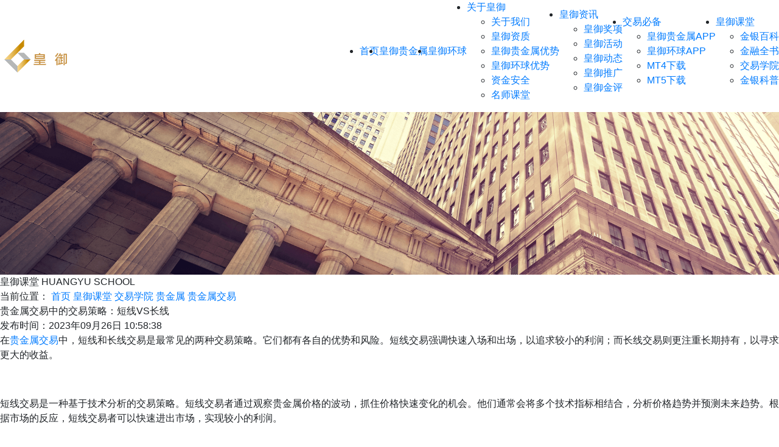

--- FILE ---
content_type: text/html
request_url: https://www.bibgolds.com/class/know/metals/gjsjy/202309261324.html
body_size: 4551
content:
<!doctype html><html lang=zh-cn><head><meta charset=utf-8><meta name=viewport content="width=device-width,initial-scale=1,maximum-scale=1,minimum-scale=1,user-scalable=no"><meta http-equiv=x-ua-compatible content="ie=edge"><title>贵金属交易中的交易策略：短线VS长线</title><meta name=keywords content="贵金属交易,皇御贵金属"><meta name=description content="在贵金属交易中，短线和长线交易是最常见的两种交易策略。它们都有各自的优势和风险。短线交易强调快速入场和出场，以追求较小的利润；而长线交易则更注重长期持有，以寻求更大的收益。"><link rel="shortcut icon" href=/favicon.ico type=image/x-icon><link rel=stylesheet href=/lib/bootstrap/bootstrap.min.css><link rel=stylesheet href=/lib/animate/animate.min.css><link rel=stylesheet href="/css/common.min.css?v=650ca0c9d8f60e8201e0ef7c2b325139"><script type=text/javascript src=/lib/jquery/jquery-3.4.1.min.js></script><link rel=stylesheet href="/css/class.min.css?v=cb1c781138caf970d23cd68d0f99af5d"></head><body><header class=header><div class="header__main--pc w1200 d-none d-lg-flex align-items-center justify-content-between"><a href=/><img src=/images/common/logo.png alt=皇御></a><ul class="header__nav--pc d-flex align-items-center"><li><a href=/>首页</a></li><li><a href=/bibgold.html>皇御贵金属</a></li><li><a href=/bibfx.html>皇御环球</a></li><li><a href=/about.html>关于皇御<i class=icon-arrow></i></a><ul class=header__sub-menu><li><a href=/about/aboutus.html>关于我们</a></li><li><a href=/about/qualification.html>皇御资质</a></li><li><a href=/about/bibgold.html>皇御贵金属优势</a></li><li><a href=/about/bibfx.html>皇御环球优势</a></li><li><a href=/about/capital_safety.html>资金安全</a></li><li><a href=/about/teaching.html>名师课堂</a></li></ul></li><li><a href=/information.html>皇御资讯<i class=icon-arrow></i></a><ul class=header__sub-menu><li><a href=/information/awards.html>皇御奖项</a></li><li><a href=/information/activity.html>皇御活动</a></li><li><a href=/information/news.html>皇御动态</a></li><li><a href=/information/promote.html>皇御推广</a></li><li><a href=/information/analyst.html>皇御金评</a></li></ul></li><li><a href=/trade.html>交易必备<i class=icon-arrow></i></a><ul class=header__sub-menu><li><a href=/trade/bibapp.html>皇御贵金属APP</a></li><li><a href=https://member.bibfxgw.tech/mc/opentrueaccount/products/APP_download.html>皇御环球APP</a></li><li><a href=/trade/mt4.html>MT4下载</a></li><li><a href=/trade/mt5.html>MT5下载</a></li></ul></li><li class=active><a href=/class.html>皇御课堂<i class=icon-arrow></i></a><ul class=header__sub-menu><li><a href=/class/goldbaike.html>金银百科</a></li><li><a href=/class/finance.html>金融全书</a></li><li><a href=/class/know.html>交易学院</a></li><li><a href=/class/tags.html>金银科普</a></li></ul></li></ul></div><div class="header__main--mobile w1200 d-flex d-lg-none align-items-center justify-content-between"><div class=header__nav--mobile><a class=header__logo--mobile href=/><img src=/images/common/logo.png></a><div class=header-nav-right><a class=header__home--mobile href=/><img src=/images/common/header_home.png></a>
<a href=javascript:void(0) id=showMenu class=navbar__btn><img src=/images/common/menubtn.png></a>
<a href=javascript:void(0) id=hideMenu class="menu__close navbar__btn"><img src=/images/common/btn-close.png></a></div></div><div class=header__menu--mobile><div class=menu__panel><ul class=menu__list><li class=menu__item><a href=/ class=item__name>首页</a></li><li class=menu__item><a href=/bibgold.html class=item__name>皇御贵金属</a></li><li class=menu__item><a href=/bibfx.html class=item__name>皇御环球</a></li><li class=menu__item><a href=javascript:void(0) class=item__name>关于皇御<i></i></a><ul class=sub-menu__list><li class=sub-menu__item><a href=/about/aboutus.html>关于我们</a></li><li class=sub-menu__item><a href=/about/qualification.html>皇御资质</a></li><li class=sub-menu__item><a href=/about/bibgold.html>皇御贵金属优势</a></li><li class=sub-menu__item><a href=/about/bibfx.html>皇御环球优势</a></li><li class=sub-menu__item><a href=/about/capital_safety.html>资金安全</a></li><li class=sub-menu__item><a href=/about/teaching.html>名师课堂</a></li></ul></li><li class=menu__item><a href=javascript:void(0) class=item__name>皇御资讯<i></i></a><ul class=sub-menu__list><li class=sub-menu__item><a href=/information/awards.html>皇御奖项</a></li><li class=sub-menu__item><a href=/information/activity.html>皇御活动</a></li><li class=sub-menu__item><a href=/information/news.html>皇御动态</a></li><li class=sub-menu__item><a href=/information/promote.html>皇御推广</a></li><li class=sub-menu__item><a href=/information/analyst.html>皇御金评</a></li></ul></li><li class=menu__item><a href=javascript:void(0) class=item__name>交易必备<i></i></a><ul class=sub-menu__list><li class=sub-menu__item><a href=/trade/bibapp.html>皇御贵金属APP</a></li><li class=sub-menu__item><a href=https://member.bibfxgw.tech/mc/opentrueaccount/products/APP_download.html>皇御环球APP</a></li><li class=sub-menu__item><a href=/trade/mt4.html>MT4下载</a></li><li class=sub-menu__item><a href=/trade/mt5.html>MT5下载</a></li></ul></li><li class=menu__item><a href=javascript:void(0) class=item__name>皇御课堂<i></i></a><ul class=sub-menu__list><li class=sub-menu__item><a href=/class/goldbaike.html>金银百科</a></li><li class=sub-menu__item><a href=/class/finance.html>金融全书</a></li><li class=sub-menu__item><a href=/class/know.html>交易学院</a></li><li class=sub-menu__item><a href=/class/tags.html>金银科普</a></li></ul></li></ul></div></div></div></header><div class=banner><img class="img-m d-lg-none" src=/images/class/banner_m.png alt=banner>
<img class="img-fluid d-none d-lg-block" src=/images/class/banner.png alt=banner><div class="banner-tit w1200"><span class=tit-cn>皇御课堂</span>
<span class=tit-en>HUANGYU SCHOOL</span></div><div class=location><div class="location-main w1200"><span>当前位置：</span>
<a href=/>首页</a>
<a href=/class.html>皇御课堂</a>
<a href=/class/know.html>交易学院</a>
<a href=/class/know/metals.html>贵金属</a>
<a href=/class/know/metals/gjsjy.html>贵金属交易</a></div></div></div><div class="contentPage w1200"><div class=contentPage-main><div class=contentPage-container><div class=contentPage-tit><span>贵金属交易中的交易策略：短线VS长线</span></div><div class=contentPage-date><span>发布时间：2023年09月26日 10:58:38</span></div><div class=contentPage-content><p>在<a href=https://www.bibgolds.com/class/know/metals.html target=_blank class=insHref>贵金属交易</a>中，短线和长线交易是最常见的两种交易策略。它们都有各自的优势和风险。短线交易强调快速入场和出场，以追求较小的利润；而长线交易则更注重长期持有，以寻求更大的收益。</p><p><br></p><p>短线交易是一种基于技术分析的交易策略。短线交易者通过观察贵金属价格的波动，抓住价格快速变化的机会。他们通常会将多个技术指标相结合，分析价格趋势并预测未来趋势。根据市场的反应，短线交易者可以快速进出市场，实现较小的利润。</p><p><br></p><p>长线交易则是一种基于基本面分析的交易策略。长线交易者会关注整个市场的基本情况、经济数据、政治环境等方面。他们的目标是找到具有长期增长潜力的投资机会，并尽可能长时间地持有这些贵金属。长线交易者往往需要承受较大的波动风险，但也能够获得更高的回报。</p><p><br></p><p>对于那些希望快速获利的投资者来说，短线交易可能是更好的选择。由于贵金属价格波动较大，短线交易者可以在较短时间内快速追求较小的利润。然而，这种策略也面临着高风险、高压力和高频率的买卖操作。</p><p><br></p><p>对于那些有耐心和长远眼光的投资者来说，长线交易可能更适合他们的投资风格。在长线交易中，投资者需要花费很长时间研究市场基本面和宏观经济形势，而不仅仅是关注贵金属价格的波动。虽然长线交易存在波动风险，但持有贵金属的周期越长，回报通常也越高。</p><p><br></p><p>总的来说，选择短线交易或是长线交易，取决于投资者的投资目标、风险承受能力和时间安排。无论选择哪种策略，投资者都需要谨慎考虑，并根据市场变化及时调整自己的交易策略。</p><p>﻿</p><p>以上资讯内容是由第三方提供，纯粹用作一般参考用途，皇御并不保证所提供的第三方资讯的准确性、完整性、及时性或适用性；亦不构成投资建议。</p><p><br data-filtered=filtered style="box-sizing:border-box;color:#666;font-family:microsoft yahei,微软雅黑,sans-serif,Arial,times new roman;font-size:14px;white-space:normal;background-color:#fff"></p><p><br></p></div><div class=contentPage-nav><div class=nav-page><div class=page-item>上一篇:
<a href=/class/know/metals/gjsjy/202310131766.html>黄金之于贵金属的独特魅力</a></div><div class=page-item>下一篇:
<a href=/class/know/metals/gjsjy/202303208406.html>有哪些贵金属交易小技巧</a></div></div><div class=nav-back><a href=/class/know/metals/gjsjy.html><i></i>返回列表</a></div></div></div><div class=relatedRead><div class=relatedRead-tit><span>相关阅读</span><a href=/class/know/metals/gjsjy.html>查看更多>></a></div><ul class=relatedRead-list><li><a href=/class/know/metals/gjsjy/202505147719.html>为什么贵金属交易成为投资者的新选择（贵金属交易的吸引力和优势）</a>
<span class="d-none d-lg-block">2025-05-14</span></li><li><a href=/class/know/metals/gjsjy/202411229742.html>贵金属交易：投资的机遇与挑战</a>
<span class="d-none d-lg-block">2024-11-22</span></li><li><a href=/class/know/metals/gjsjy/202406242263.html>贵金属交易需要具备哪些基本知识？</a>
<span class="d-none d-lg-block">2024-06-24</span></li><li><a href=/class/know/metals/gjsjy/202404232679.html>贵金属交易的未来发展如何？</a>
<span class="d-none d-lg-block">2024-04-23</span></li><li><a href=/class/know/metals/gjsjy/202401223906.html>贵金属交易与其他投资方式相比有哪些优势？</a>
<span class="d-none d-lg-block">2024-01-22</span></li></ul></div></div><div class="aside d-none d-lg-block"><div class=aside-part><div class=aside-part-tit><span>交易学院</span></div><div class=aside-part-main><ul class=aside-list-double><li><a href=/class/know/bibgold.html>皇御贵金属知识专栏</a></li><li><a href=/class/know/bibfx.html>皇御环球知识专栏</a></li><li><a href=/class/know/metals.html>贵金属</a></li><li><a href=/class/know/spot.html>现货</a></li><li><a href=/class/know/non-farm.html>非农知识</a></li><li><a href=/class/know/silver.html>白银</a></li><li><a href=/class/know/gold.html>黄金</a></li><li></li></ul><div class=aside-part-more><a href=/class/know.html>查看更多</a></div></div></div><div class="aside-part aside-part-analyst"><div class="aside-part-tit tab-list"><span class="tab-item active">皇御贵金属金评</span>
<span class=tab-item>皇御环球金评</span></div><div class=aside-part-main><div class=tab-panel><ul class=aside-list><li><p class=item-date>2025年10月15日</p><a href=/information/analyst/202510151504028517.html>皇御贵金属金评：【金银晚评】鲍威尔暗示降息，金价突破历史高位</a></li><li><p class=item-date>2025年10月15日</p><a href=/information/analyst/202510151002124572.html>皇御贵金属金评：【金银早评】降息呼声强烈 金价再创新高</a></li><li><p class=item-date>2025年10月14日</p><a href=/information/analyst/202510141517005060.html>皇御贵金属金评：【金银晚评】关税阴云密布 金银狂飙</a></li><li><p class=item-date>2025年10月14日</p><a href=/information/analyst/202510141105204853.html>皇御贵金属金评：【金银早评】避险汹涌 金价高歌猛进</a></li></ul><div class=aside-part-more><a href=/information/analyst.html>查看更多</a></div></div><div class=tab-panel style=display:none><ul class=aside-list><li><p class=item-date>2025年10月10日</p><a href=/information/bfanalyst/202510101454090586.html>皇御环球金融金银评论：【金银晚评】黄金暴跌 是否顶部出现</a></li><li><p class=item-date>2025年10月10日</p><a href=/information/bfanalyst/202510101007057369.html>皇御环球金融金银评论：【金银早评】金价遭遇百点暴跌 金银走势 …</a></li><li><p class=item-date>2025年10月09日</p><a href=/information/bfanalyst/202510091520509240.html>皇御环球金融金银评论：【金银晚评】美元霸权动摇 金银屡创新高</a></li><li><p class=item-date>2025年10月09日</p><a href=/information/bfanalyst/202510091139401266.html>皇御环球金融金银评论：【金银早评】金价涨势放缓 决战4000 …</a></li></ul><div class=aside-part-more><a href=/information/bfanalyst.html>查看更多</a></div></div></div></div><div class="aside-part aside-part-finance"><div class="aside-part-tit tab-list"><span class="tab-item active">金融专题</span>
<span class=tab-item>金融词条</span></div><div class=aside-part-main><div class=tab-panel><ul class=aside-list><li><p class=item-date>2022年03月04日</p><a href=/class/dict/guijinshu/202203049960.html>贵金属价格怎么看？贵金属价格相关分析</a></li><li><p class=item-date>2022年03月02日</p><a href=/class/finance/gold/202203021344.html>黄金行情走势的分析要怎么才能做好？</a></li><li><p class=item-date>2022年02月23日</p><a href=/class/dict/guijinshu/202202237916.html>如何开通贵金属账户利于投资</a></li><li><p class=item-date>2022年02月22日</p><a href=/class/dict/guijinshu/202202221049.html>贵金属交易平台怎么开户速度快有保障</a></li></ul><div class=aside-part-more><a href=/class/finance.html>查看更多</a></div></div><div class=tab-panel style=display:none><ul class=aside-list><li><p class=item-date>2021年10月27日</p><a href=/class/dict/qihuo/202110274983.html>期货投资软件的哪方面最重要？</a></li><li><p class=item-date>2021年09月30日</p><a href=/class/dict/waihui/202109307280.html>如何通过外汇投资策略应用做好风险规避？</a></li><li><p class=item-date>2021年09月10日</p><a href=/class/dict/yinhang/202109107402.html>银行放贷的流程你知道吗？作为消费者你需要注意什么？</a></li><li><p class=item-date>2021年09月10日</p><a href=/class/dict/jijin/202109103796.html>降低基金净值的常见原因解析</a></li></ul><div class=aside-part-more><a href=/class/dict.html>查看更多</a></div></div></div></div><div class=aside-part><div class=aside-part-tit><span>金银科普</span></div><div class=aside-part-main><ul class=aside-list-double><li><a href=/tags/jinyinyemaoyichang.html>香港黄金交易所</a></li><li><a href=/tags/hkhuangjinjiaoyipingtai.html>香港黄金交易平台</a></li><li><a href=/tags/guojihuangjintouzi.html>国际黄金投资</a></li><li><a href=/tags/chaohuangjinkaihu.html>炒黄金开户</a></li><li><a href=/tags/zhihuangjinkaihu.html>纸黄金开户</a></li><li><a href=/tags/huangjinjiaoyishijian.html>黄金交易时间</a></li><li><a href=/tags/huangjinjiaoyiruanjian.html>黄金交易软件</a></li><li><a href=/tags/lundunjinjiaoyipingtai.html>伦敦金交易平台</a></li><li><a href=/tags/huangjintouzipingtai.html>黄金投资平台</a></li><li><a href=/tags/lundunjinkaihu.html>伦敦金开户</a></li></ul><div class=aside-part-more><a href=/class/tags.html>查看更多</a></div></div></div></div></div><footer><div class="footer__main container-fluid w1200"><ul class="footer__menu d-none d-lg-flex justify-content-between"><li><div class=menu__title><a href=/bibgold.html>皇御贵金属</a></div></li><li><div class=menu__title><a href=/bibfx.html>皇御环球</a></div></li><li><div class=menu__title><a href=/about.html>关于皇御</a></div><ul class=menu__list><li><a href=/about/aboutus.html>关于我们</a></li><li><a href=/about/qualification.html>皇御资质</a></li><li><a href=/about/bibgold.html>皇御贵金属优势</a></li><li><a href=/about/bibfx.html>皇御环球优势</a></li><li><a href=/about/capital_safety.html>资金安全</a></li><li><a href=/about/teaching.html>名师课堂</a></li></ul></li><li><div class=menu__title><a href=/information.html>皇御资讯</a></div><ul class=menu__list><li><a href=/information/awards.html>皇御奖项</a></li><li><a href=/information/activity.html>皇御活动</a></li><li><a href=/information/news.html>皇御动态</a></li><li><a href=/information/promote.html>皇御推广</a></li><li><a href=/information/analyst.html>皇御金评</a></li></ul></li><li><div class=menu__title><a href=/trade.html>交易必备</a></div><ul class=menu__list><li><a href=/trade/bibapp.html>皇御贵金属APP</a></li><li><a href=https://member.bibfxgw.tech/mc/opentrueaccount/products/APP_download.html>皇御环球APP</a></li><li><a href=/trade/mt4.html>MT4下载</a></li><li><a href=/trade/mt5.html>MT5下载</a></li></ul></li><li><div class=menu__title><a href=/class.html>皇御课堂</a></div><ul class=menu__list><li><a href=/class/goldbaike.html>金银百科</a></li><li><a href=/class/finance.html>金融全书</a></li><li><a href=/class/know.html>交易学院</a></li><li><a href=/class/tags.html>金银科普</a></li></ul></li></ul><div class=footer__friendly-link><span class="d-none d-lg-inline-block">友情链接：</span><a href=https://www.bibgolds.com/ target=_blank>皇御环球</a><a href=https://www.bibgolds.com/ target=_blank>皇御贵金属</a></div><div class="copyright-wrapper d-flex flex-column flex-lg-row align-items-center justify-content-lg-end"><a href=/sitemap.html>网站地图</a></div></div></footer><div class="bottom-fixed justify-content-center align-items-center animated fadeInUp"><div class=bottom-fixed-img><a href="https://member.bibclub.net/mc/opentrueaccount?utm_source=seo&utm_medium=pinbaoB3&utm_campaign=B" target=_blank><span class="d-none d-lg-block">皇御贵金属官网</span></a></div><div class=bottom-fixed-img><a href="https://member.bibfxgw.tech/mc/opentrueaccount?utm_source=seo&utm_medium=pinbaoB3&utm_campaign=BF" target=_blank><span class="d-none d-lg-block">皇御环球官网</span></a><div class=bottom-fixed-close></div></div></div><script>(function(b,d,e,a,g){b[a]=b[a]||[],b[a].push({'gtm.start':(new Date).getTime(),event:'gtm.js'});var f=d.getElementsByTagName(e)[0],c=d.createElement(e),h=a!='dataLayer'?'&l='+a:'';c.async=!0,c.src='https://www.googletagmanager.com/gtm.js?id='+g+h,f.parentNode.insertBefore(c,f)})(window,document,'script','dataLayer','GTM-W3LXSWC')</script><noscript><iframe src="https://www.googletagmanager.com/ns.html?id=GTM-W3LXSWC" height=0 width=0 style=display:none;visibility:hidden></iframe></noscript><script type=text/javascript src="/js/global.min.js?v=c27128a2ad72886ff8250bba8057b892"></script><script type=text/javascript src="/js/common.min.js?v=32a25871db155ad305d26d7837890c9d"></script><script src=/lib/bootstrap/bootstrap.min.js></script></body></html>